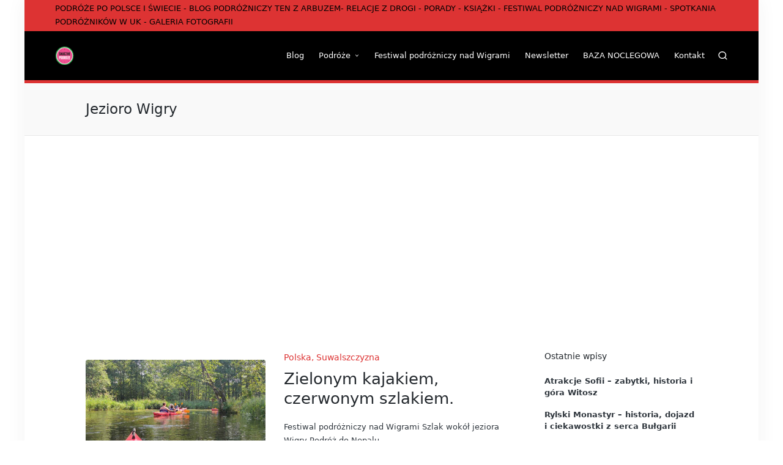

--- FILE ---
content_type: text/html; charset=utf-8
request_url: https://www.google.com/recaptcha/api2/aframe
body_size: 266
content:
<!DOCTYPE HTML><html><head><meta http-equiv="content-type" content="text/html; charset=UTF-8"></head><body><script nonce="gAtnbgc1R_vWAOlUoqCyFw">/** Anti-fraud and anti-abuse applications only. See google.com/recaptcha */ try{var clients={'sodar':'https://pagead2.googlesyndication.com/pagead/sodar?'};window.addEventListener("message",function(a){try{if(a.source===window.parent){var b=JSON.parse(a.data);var c=clients[b['id']];if(c){var d=document.createElement('img');d.src=c+b['params']+'&rc='+(localStorage.getItem("rc::a")?sessionStorage.getItem("rc::b"):"");window.document.body.appendChild(d);sessionStorage.setItem("rc::e",parseInt(sessionStorage.getItem("rc::e")||0)+1);localStorage.setItem("rc::h",'1769113155618');}}}catch(b){}});window.parent.postMessage("_grecaptcha_ready", "*");}catch(b){}</script></body></html>